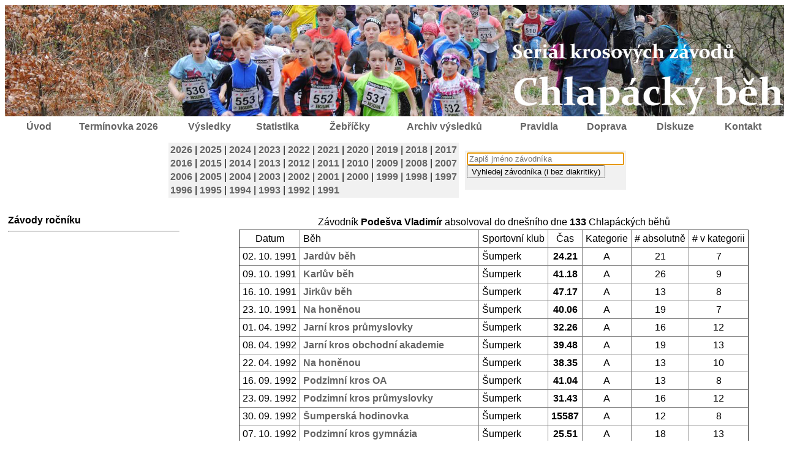

--- FILE ---
content_type: text/html; charset=windows-1250
request_url: https://chlapak.cz/index.php?sekce=vysledky&runner=35&jm=Pode%C5%A1va%20Vladim%C3%ADr
body_size: 4952
content:
<!DOCTYPE HTML PUBLIC "-//W3C//DTD HTML 4.0 Transitional//EN">

<html>
<head>

	<title>Chlapácký běh</title>
	<SCRIPT LANGUAGE=JavaScript>

	//

		  function openwindow(url,title,options) { window.open(url,title,options); }

	//

	</SCRIPT>	
  <script language="JavaScript">
		
	function nic (){
		 	 	event.returnValue=false;
}		
</script>
	
	<meta name=decription content="Chlapácký běh">
	<meta name=keywords content="chlapácký, běh">
  <meta http-equiv="Content-Language" content="cs">
  
<meta http-equiv="Content-Type" content="text/html; charset=windows-1250">
	<link rel="shortcut icon" href="../blade/favicon.ico" type="image/x-icon">
	<link href="css/chlapak.css" type="text/css" rel="stylesheet">
<style>
#obalovaci {margin: 0px  auto; position: relative; width:1280px;}
#obsah {position: absolute; width: 1280px; top: 220px; left: 0px; color: black;}
#stredni {position: absolute; width: 820px; top: 0px; left: 240px; color: black; float: left;}
#levy {position: absolute; width: 215px; top: 0px; left: 0px; color: black;  padding: 5px; float: left; background-color: #F1F1F1;}
#pravy{position: absolute; width: 205px; top: -5px; left: 1070px; color: black; padding: 5px; float: right;}
#hl_str {color:black; font-family:tahoma, arial, sans-serif; font-size:16; text-align:left; background-color: #F1F1F1; padding: 10px;}
#hlavicka {position: absolute; width: 1280px; height: 140px; top: 0px; left: 0px}
#menu {position: absolute; width: 1236px; height: 40px; top: 180px; color: black; text-align: center; left: 25px; right: auto;}
#polmenu {position: relative; height: 35px; top: 10px; left: 0px; color: black; text-align: center; float: left;}

#nadpis {color:black; font-family:tahoma, arial, sans-serif; font-size:24; font-weight:bold; text-align:center; }
.partneri {color: black; font-family:tahoma, arial, sans-serif; font-size:14; text-align:center; font-weight: bold;}
.zebricky_jmena {color: black; font-family:tahoma, arial, sans-serif; font-size:15; text-align:left; font-weight: none;}
.zebricky_cisla {color: black; font-family:tahoma, arial, sans-serif; font-size:10; text-align:center; font-weight: none;}
.zebricky_suma {color: black; font-family:tahoma, arial, sans-serif; font-size:13; text-align:center; font-weight: bold;}
.poradi_tri {color: black; font-family:tahoma, arial, sans-serif; font-size:12; text-align:center; font-weight: none;}
a:link.part {color: rgb(101,101,101); font-family:tahoma, arial, sans-serif; font-size:16; text-decoration:none;}
a:visited.part {color: rgb(101,101,101); font-family:tahoma, arial, sans-serif; font-size:16; text-decoration:none;}
a:hover.part {color: rgb(51,51,51);}
a1:hover.part {color: rgb(51,51,51);}
</style>   

  
  
</head>
<body class="tx" onContextMenu="nic ()"> 

<div id="obalovaci"><div id="hlavicka"><img src="images/hlavicka_m.jpg" width="100%"  alt="Chlapácký běh" title="Chlapácký běh" border="0"></div><div id="menu"><div id="polmenu" style="width:5%;"><a href="index.php?sekce=uvod">Úvod</a></div><div id="polmenu" style="width:16%;"><a href="index.php?sekce=aktualni_zavody">Termínovka 2026</a></div><div id="polmenu" style="width:8%;"><a href="index.php?sekce=vysledky&date=2025-10-19&year=2026&idzav=24&typ=chlapak">Výsledky</a></div><div id="polmenu" style="width:10%;"><a href="index.php?sekce=statistika">Statistika</a></div><div id="polmenu" style="width:9%;"><a href="index.php?sekce=zebricky&rok_zeb=2025">Žebříčky</a></div><div id="polmenu" style="width:16%;"><a href="index.php?sekce=archiv">Archiv výsledků</a></div><div id="polmenu" style="width:9%;"><a href="index.php?sekce=pravidla">Pravidla</a></div><div id="polmenu" style="width:9%;"><a href="index.php?sekce=doprava">Doprava</a></div><div id="polmenu" style="width:9%;"><a href="index.php?sekce=diskuze">Diskuze</a></div><div id="polmenu" style="width:9%;"><a href="index.php?sekce=kontakt">Kontakt</a></div></div><div id="obsah"><table align="center" class="tabj" border="0" style="border-collapse: collapse" cellpadding="5" cellspacing="4"><tr><td width="400"><table align="center" class="tabj" border=0 bgcolor="#F1F1F1"><tr><td align="center"><a href="index.php?sekce=vysledky&year=2026&typ=chlapak" target="_parent">2026</a></td><td>|</td><td align="center"><a href="index.php?sekce=vysledky&year=2025&typ=chlapak" target="_parent">2025</a></td><td>|</td><td align="center"><a href="index.php?sekce=vysledky&year=2024&typ=chlapak" target="_parent">2024</a></td><td>|</td><td align="center"><a href="index.php?sekce=vysledky&year=2023&typ=chlapak" target="_parent">2023</a></td><td>|</td><td align="center"><a href="index.php?sekce=vysledky&year=2022&typ=chlapak" target="_parent">2022</a></td><td>|</td><td align="center"><a href="index.php?sekce=vysledky&year=2021&typ=chlapak" target="_parent">2021</a></td><td>|</td><td align="center"><a href="index.php?sekce=vysledky&year=2020&typ=chlapak" target="_parent">2020</a></td><td>|</td><td align="center"><a href="index.php?sekce=vysledky&year=2019&typ=chlapak" target="_parent">2019</a></td><td>|</td><td align="center"><a href="index.php?sekce=vysledky&year=2018&typ=chlapak" target="_parent">2018</a></td><td>|</td><td align="center"><a href="index.php?sekce=vysledky&year=2017&typ=chlapak" target="_parent">2017</a></td></tr><tr><td align="center"><a href="index.php?sekce=vysledky&year=2016&typ=chlapak" target="_parent">2016</a></td><td>|</td><td align="center"><a href="index.php?sekce=vysledky&year=2015&typ=chlapak" target="_parent">2015</a></td><td>|</td><td align="center"><a href="index.php?sekce=vysledky&year=2014&typ=chlapak" target="_parent">2014</a></td><td>|</td><td align="center"><a href="index.php?sekce=vysledky&year=2013&typ=chlapak" target="_parent">2013</a></td><td>|</td><td align="center"><a href="index.php?sekce=vysledky&year=2012&typ=chlapak" target="_parent">2012</a></td><td>|</td><td align="center"><a href="index.php?sekce=vysledky&year=2011&typ=chlapak" target="_parent">2011</a></td><td>|</td><td align="center"><a href="index.php?sekce=vysledky&year=2010&typ=chlapak" target="_parent">2010</a></td><td>|</td><td align="center"><a href="index.php?sekce=vysledky&year=2009&typ=chlapak" target="_parent">2009</a></td><td>|</td><td align="center"><a href="index.php?sekce=vysledky&year=2008&typ=chlapak" target="_parent">2008</a></td><td>|</td><td align="center"><a href="index.php?sekce=vysledky&year=2007&typ=chlapak" target="_parent">2007</a></td></tr><tr><td align="center"><a href="index.php?sekce=vysledky&year=2006&typ=chlapak" target="_parent">2006</a></td><td>|</td><td align="center"><a href="index.php?sekce=vysledky&year=2005&typ=chlapak" target="_parent">2005</a></td><td>|</td><td align="center"><a href="index.php?sekce=vysledky&year=2004&typ=chlapak" target="_parent">2004</a></td><td>|</td><td align="center"><a href="index.php?sekce=vysledky&year=2003&typ=chlapak" target="_parent">2003</a></td><td>|</td><td align="center"><a href="index.php?sekce=vysledky&year=2002&typ=chlapak" target="_parent">2002</a></td><td>|</td><td align="center"><a href="index.php?sekce=vysledky&year=2001&typ=chlapak" target="_parent">2001</a></td><td>|</td><td align="center"><a href="index.php?sekce=vysledky&year=2000&typ=chlapak" target="_parent">2000</a></td><td>|</td><td align="center"><a href="index.php?sekce=vysledky&year=1999&typ=chlapak" target="_parent">1999</a></td><td>|</td><td align="center"><a href="index.php?sekce=vysledky&year=1998&typ=chlapak" target="_parent">1998</a></td><td>|</td><td align="center"><a href="index.php?sekce=vysledky&year=1997&typ=chlapak" target="_parent">1997</a></td></tr><tr><td align="center"><a href="index.php?sekce=vysledky&year=1996&typ=chlapak" target="_parent">1996</a></td><td>|</td><td align="center"><a href="index.php?sekce=vysledky&year=1995&typ=chlapak" target="_parent">1995</a></td><td>|</td><td align="center"><a href="index.php?sekce=vysledky&year=1994&typ=chlapak" target="_parent">1994</a></td><td>|</td><td align="center"><a href="index.php?sekce=vysledky&year=1993&typ=chlapak" target="_parent">1993</a></td><td>|</td><td align="center"><a href="index.php?sekce=vysledky&year=1992&typ=chlapak" target="_parent">1992</a></td><td>|</td><td align="center"><a href="index.php?sekce=vysledky&year=1991&typ=chlapak" target="_parent">1991</a></td></tr></table></td><td width="200"><table align="center" class="tabj" border=0 bgcolor="#F1F1F1"><tr><td><form name="vyhledat" method="post" enctype="multipart/form-data"><input name="text" type="text" value="" autofocus="autofocus" size=30 placeholder="Zapiš jméno závodníka"><input name="save" type="submit" value="Vyhledej závodníka (i bez diakritiky)"></form></td></tr></table></td></tr></table><br><div style="width: 280px; color: black; padding: 5px; float: left; "><b>Závody ročníku </b><br><hr></div><div style="width: 954px; color: black; padding: 5px; float: right;"><table align="center" class="tabj" border=0><tr><td>Závodník <b>Podešva Vladimír</b> absolvoval do dnešního dne <b>133</b> Chlapáckých běhů</td></tr></table><table align="center" class="tabj" border="1" style="border-collapse: collapse" cellpadding="5" cellspacing="4"><tr><td align="center">Datum</td><td>Běh</td><td>Sportovní klub</td><td align="center">Čas</td><td align="center">Kategorie</td><td align="center"># absolutně</td><td align="center"># v kategorii</td></tr><tr><td align="center">02. 10. 1991</td><td><a href="index.php?sekce=vysledky&date=1991-10-02&year=1991&idzav=26&typ=chlapak">Jardův běh</a></td><td>Šumperk</td><td align="center"><b>24.21</b></td><td align="center">A</td><td align="center">21</td><td align="center">7</td></tr><tr><td align="center">09. 10. 1991</td><td><a href="index.php?sekce=vysledky&date=1991-10-09&year=1991&idzav=27&typ=chlapak">Karlův běh</a></td><td>Šumperk</td><td align="center"><b>41.18</b></td><td align="center">A</td><td align="center">26</td><td align="center">9</td></tr><tr><td align="center">16. 10. 1991</td><td><a href="index.php?sekce=vysledky&date=1991-10-16&year=1991&idzav=28&typ=chlapak">Jirkův běh</a></td><td>Šumperk</td><td align="center"><b>47.17</b></td><td align="center">A</td><td align="center">13</td><td align="center">8</td></tr><tr><td align="center">23. 10. 1991</td><td><a href="index.php?sekce=vysledky&date=1991-10-23&year=1991&idzav=29&typ=chlapak">Na honěnou</a></td><td>Šumperk</td><td align="center"><b>40.06</b></td><td align="center">A</td><td align="center">19</td><td align="center">7</td></tr><tr><td align="center">01. 04. 1992</td><td><a href="index.php?sekce=vysledky&date=1992-04-01&year=1992&idzav=43&typ=chlapak">Jarní kros průmyslovky</a></td><td>Šumperk</td><td align="center"><b>32.26</b></td><td align="center">A</td><td align="center">16</td><td align="center">12</td></tr><tr><td align="center">08. 04. 1992</td><td><a href="index.php?sekce=vysledky&date=1992-04-08&year=1992&idzav=67&typ=chlapak">Jarní kros obchodní akademie</a></td><td>Šumperk</td><td align="center"><b>39.48</b></td><td align="center">A</td><td align="center">19</td><td align="center">13</td></tr><tr><td align="center">22. 04. 1992</td><td><a href="index.php?sekce=vysledky&date=1992-04-22&year=1992&idzav=30&typ=chlapak">Na honěnou</a></td><td>Šumperk</td><td align="center"><b>38.35</b></td><td align="center">A</td><td align="center">13</td><td align="center">10</td></tr><tr><td align="center">16. 09. 1992</td><td><a href="index.php?sekce=vysledky&date=1992-09-16&year=1992&idzav=68&typ=chlapak">Podzimní kros OA</a></td><td>Šumperk</td><td align="center"><b>41.04</b></td><td align="center">A</td><td align="center">13</td><td align="center">8</td></tr><tr><td align="center">23. 09. 1992</td><td><a href="index.php?sekce=vysledky&date=1992-09-23&year=1992&idzav=44&typ=chlapak">Podzimní kros průmyslovky</a></td><td>Šumperk</td><td align="center"><b>31.43</b></td><td align="center">A</td><td align="center">16</td><td align="center">12</td></tr><tr><td align="center">30. 09. 1992</td><td><a href="index.php?sekce=vysledky&date=1992-09-30&year=1992&idzav=51&typ=chlapak">Šumperská hodinovka</a></td><td>Šumperk</td><td align="center"><b>15587</b></td><td align="center">A</td><td align="center">12</td><td align="center">8</td></tr><tr><td align="center">07. 10. 1992</td><td><a href="index.php?sekce=vysledky&date=1992-10-07&year=1992&idzav=48&typ=chlapak">Podzimní kros gymnázia</a></td><td>Šumperk</td><td align="center"><b>25.51</b></td><td align="center">A</td><td align="center">18</td><td align="center">13</td></tr><tr><td align="center">18. 10. 1992</td><td><a href="index.php?sekce=vysledky&date=1992-10-18&year=1992&idzav=50&typ=chlapak">Horokros</a></td><td>Šumperk</td><td align="center"><b>66.54</b></td><td align="center">A</td><td align="center">13</td><td align="center">9</td></tr><tr><td align="center">25. 10. 1992</td><td><a href="index.php?sekce=vysledky&date=1992-10-25&year=1992&idzav=39&typ=chlapak">Pekařský běh</a></td><td>Šumperk</td><td align="center"><b>58.30</b></td><td align="center">A</td><td align="center">7</td><td align="center">6</td></tr><tr><td align="center">20. 03. 1993</td><td><a href="index.php?sekce=vysledky&date=1993-03-20&year=1993&idzav=38&typ=chlapak">Pekařský běh     Šumperk - Hanušovice</a></td><td>Šumperk</td><td align="center"><b>61.35</b></td><td align="center">A</td><td align="center">13</td><td align="center">9</td></tr><tr><td align="center">31. 03. 1993</td><td><a href="index.php?sekce=vysledky&date=1993-03-31&year=1993&idzav=43&typ=chlapak">Jarní kros průmyslovky</a></td><td>Šumperk</td><td align="center"><b>34.20</b></td><td align="center">A</td><td align="center">7</td><td align="center">3</td></tr><tr><td align="center">14. 04. 1993</td><td><a href="index.php?sekce=vysledky&date=1993-04-14&year=1993&idzav=46&typ=chlapak">Jarní kros gymnázia</a></td><td>Šumperk</td><td align="center"><b>25.11</b></td><td align="center">A</td><td align="center">13</td><td align="center">7</td></tr><tr><td align="center">15. 09. 1993</td><td><a href="index.php?sekce=vysledky&date=1993-09-15&year=1993&idzav=68&typ=chlapak">Podzimní kros OA</a></td><td>Šumperk</td><td align="center"><b>37.23</b></td><td align="center">A</td><td align="center">6</td><td align="center">6</td></tr><tr><td align="center">22. 09. 1993</td><td><a href="index.php?sekce=vysledky&date=1993-09-22&year=1993&idzav=44&typ=chlapak">Podzimní kros průmyslovky</a></td><td>Šumperk</td><td align="center"><b>31.11</b></td><td align="center">A</td><td align="center">13</td><td align="center">8</td></tr><tr><td align="center">29. 09. 1993</td><td><a href="index.php?sekce=vysledky&date=1993-09-29&year=1993&idzav=51&typ=chlapak">Šumperská hodinovka</a></td><td>Šumperk</td><td align="center"><b>16010</b></td><td align="center">A</td><td align="center">9</td><td align="center">8</td></tr><tr><td align="center">06. 10. 1993</td><td><a href="index.php?sekce=vysledky&date=1993-10-06&year=1993&idzav=48&typ=chlapak">Podzimní kros gymnázia</a></td><td>Šumperk</td><td align="center"><b>24.42</b></td><td align="center">A</td><td align="center">14</td><td align="center">8</td></tr><tr><td align="center">17. 10. 1993</td><td><a href="index.php?sekce=vysledky&date=1993-10-17&year=1993&idzav=50&typ=chlapak">Horokros</a></td><td>Šumperk</td><td align="center"><b>65.16</b></td><td align="center">A</td><td align="center">14</td><td align="center">7</td></tr><tr><td align="center">24. 10. 1993</td><td><a href="index.php?sekce=vysledky&date=1993-10-24&year=1993&idzav=39&typ=chlapak">Pekařský běh</a></td><td>Šumperk</td><td align="center"><b>58.04</b></td><td align="center">A</td><td align="center">7</td><td align="center">5</td></tr><tr><td align="center">06. 04. 1994</td><td><a href="index.php?sekce=vysledky&date=1994-04-06&year=1994&idzav=43&typ=chlapak">Jarní kros průmyslovky</a></td><td>Šumperk</td><td align="center"><b>32.06</b></td><td align="center">B</td><td align="center">13</td><td align="center">5</td></tr><tr><td align="center">13. 04. 1994</td><td><a href="index.php?sekce=vysledky&date=1994-04-13&year=1994&idzav=67&typ=chlapak">Jarní kros obchodní akademie</a></td><td>Šumperk</td><td align="center"><b>23.09</b></td><td align="center">B</td><td align="center">12</td><td align="center">3</td></tr><tr><td align="center">20. 04. 1994</td><td><a href="index.php?sekce=vysledky&date=1994-04-20&year=1994&idzav=46&typ=chlapak">Jarní kros gymnázia</a></td><td>Šumperk</td><td align="center"><b>19.46</b></td><td align="center">B</td><td align="center">8</td><td align="center">2</td></tr><tr><td align="center">27. 04. 1994</td><td><a href="index.php?sekce=vysledky&date=1994-04-27&year=1994&idzav=31&typ=chlapak">Na honěnou</a></td><td>Šumperk</td><td align="center"><b>38.02</b></td><td align="center">B</td><td align="center">8</td><td align="center">3</td></tr><tr><td align="center">14. 09. 1994</td><td><a href="index.php?sekce=vysledky&date=1994-09-14&year=1994&idzav=68&typ=chlapak">Podzimní kros OA</a></td><td>Šumperk</td><td align="center"><b>37.41</b></td><td align="center">B</td><td align="center">10</td><td align="center">2</td></tr><tr><td align="center">21. 09. 1994</td><td><a href="index.php?sekce=vysledky&date=1994-09-21&year=1994&idzav=44&typ=chlapak">Podzimní kros průmyslovky</a></td><td>Šumperk</td><td align="center"><b>30.59</b></td><td align="center">B</td><td align="center">11</td><td align="center">4</td></tr><tr><td align="center">28. 09. 1994</td><td><a href="index.php?sekce=vysledky&date=1994-09-28&year=1994&idzav=21&typ=chlapak">Šumperská hodinovka</a></td><td>Šumperk</td><td align="center"><b>16215</b></td><td align="center">B</td><td align="center">2</td><td align="center">1</td></tr><tr><td align="center">05. 10. 1994</td><td><a href="index.php?sekce=vysledky&date=1994-10-05&year=1994&idzav=48&typ=chlapak">Podzimní kros gymnázia</a></td><td>Šumperk</td><td align="center"><b>24.10</b></td><td align="center">B</td><td align="center">9</td><td align="center">3</td></tr><tr><td align="center">16. 10. 1994</td><td><a href="index.php?sekce=vysledky&date=1994-10-16&year=1994&idzav=50&typ=chlapak">Horokros</a></td><td>Šumperk</td><td align="center"><b>63.15</b></td><td align="center">B</td><td align="center">13</td><td align="center">7</td></tr><tr><td align="center">23. 10. 1994</td><td><a href="index.php?sekce=vysledky&date=1994-10-23&year=1994&idzav=41&typ=chlapak">Pekařský běh</a></td><td>Šumperk</td><td align="center"><b>56.32</b></td><td align="center">B</td><td align="center">7</td><td align="center">2</td></tr><tr><td align="center">29. 03. 1995</td><td><a href="index.php?sekce=vysledky&date=1995-03-29&year=1995&idzav=43&typ=chlapak">Jarní kros průmyslovky</a></td><td>Šumperk</td><td align="center"><b>33.29</b></td><td align="center">B</td><td align="center">10</td><td align="center">4</td></tr><tr><td align="center">05. 04. 1995</td><td><a href="index.php?sekce=vysledky&date=1995-04-05&year=1995&idzav=67&typ=chlapak">Jarní kros obchodní akademie</a></td><td>Šumperk</td><td align="center"><b>35.28</b></td><td align="center">B</td><td align="center">8</td><td align="center">3</td></tr><tr><td align="center">19. 04. 1995</td><td><a href="index.php?sekce=vysledky&date=1995-04-19&year=1995&idzav=31&typ=chlapak">Na honěnou</a></td><td>Šumperk</td><td align="center"><b>39.12</b></td><td align="center">B</td><td align="center">11</td><td align="center">4</td></tr><tr><td align="center">13. 09. 1995</td><td><a href="index.php?sekce=vysledky&date=1995-09-13&year=1995&idzav=68&typ=chlapak">Podzimní kros OA</a></td><td>Šumperk</td><td align="center"><b>37.21</b></td><td align="center">B</td><td align="center">14</td><td align="center">6</td></tr><tr><td align="center">20. 09. 1995</td><td><a href="index.php?sekce=vysledky&date=1995-09-20&year=1995&idzav=44&typ=chlapak">Podzimní kros průmyslovky</a></td><td>Šumperk</td><td align="center"><b>34.01</b></td><td align="center">B</td><td align="center">12</td><td align="center">4</td></tr><tr><td align="center">27. 09. 1995</td><td><a href="index.php?sekce=vysledky&date=1995-09-27&year=1995&idzav=21&typ=chlapak">Šumperská hodinovka</a></td><td>Šumperk</td><td align="center"><b>8166</b></td><td align="center">B</td><td align="center">6</td><td align="center">2</td></tr><tr><td align="center">04. 10. 1995</td><td><a href="index.php?sekce=vysledky&date=1995-10-04&year=1995&idzav=48&typ=chlapak">Podzimní kros gymnázia</a></td><td>Šumperk</td><td align="center"><b>20.00</b></td><td align="center">B</td><td align="center">13</td><td align="center">4</td></tr><tr><td align="center">15. 10. 1995</td><td><a href="index.php?sekce=vysledky&date=1995-10-15&year=1995&idzav=50&typ=chlapak">Horokros</a></td><td>Šumperk</td><td align="center"><b>63.48</b></td><td align="center">B</td><td align="center">11</td><td align="center">4</td></tr><tr><td align="center">21. 10. 1995</td><td><a href="index.php?sekce=vysledky&date=1995-10-21&year=1995&idzav=58&typ=chlapak">Bludovský kros</a></td><td>Šumperk</td><td align="center"><b>62.46</b></td><td align="center">B</td><td align="center">18</td><td align="center">7</td></tr><tr><td align="center">10. 04. 1996</td><td><a href="index.php?sekce=vysledky&date=1996-04-10&year=1996&idzav=67&typ=chlapak">Jarní kros obchodní akademie</a></td><td>Šumperk</td><td align="center"><b>37.28</b></td><td align="center">B</td><td align="center">11</td><td align="center">2</td></tr><tr><td align="center">17. 04. 1996</td><td><a href="index.php?sekce=vysledky&date=1996-04-17&year=1996&idzav=46&typ=chlapak">Jarní kros gymnázia</a></td><td>Šumperk</td><td align="center"><b>20.02</b></td><td align="center">B</td><td align="center">9</td><td align="center">2</td></tr><tr><td align="center">24. 04. 1996</td><td><a href="index.php?sekce=vysledky&date=1996-04-24&year=1996&idzav=31&typ=chlapak">Na honěnou</a></td><td>Šumperk</td><td align="center"><b>19.04</b></td><td align="center">B</td><td align="center">13</td><td align="center">3</td></tr><tr><td align="center">11. 09. 1996</td><td><a href="index.php?sekce=vysledky&date=1996-09-11&year=1996&idzav=68&typ=chlapak">Podzimní kros OA</a></td><td>Šumperk</td><td align="center"><b>36.08</b></td><td align="center">B</td><td align="center">14</td><td align="center">2</td></tr><tr><td align="center">18. 09. 1996</td><td><a href="index.php?sekce=vysledky&date=1996-09-18&year=1996&idzav=44&typ=chlapak">Podzimní kros průmyslovky</a></td><td>Šumperk</td><td align="center"><b>32.51</b></td><td align="center">B</td><td align="center">8</td><td align="center">1</td></tr><tr><td align="center">25. 09. 1996</td><td><a href="index.php?sekce=vysledky&date=1996-09-25&year=1996&idzav=21&typ=chlapak">Šumperská hodinovka</a></td><td>Šumperk</td><td align="center"><b>15655</b></td><td align="center">B</td><td align="center">4</td><td align="center">2</td></tr><tr><td align="center">02. 10. 1996</td><td><a href="index.php?sekce=vysledky&date=1996-10-02&year=1996&idzav=48&typ=chlapak">Podzimní kros gymnázia</a></td><td>Šumperk</td><td align="center"><b>20.47</b></td><td align="center">B</td><td align="center">10</td><td align="center">2</td></tr><tr><td align="center">06. 10. 1996</td><td><a href="index.php?sekce=vysledky&date=1996-10-06&year=1996&idzav=55&typ=chlapak">Hrabenovský kros</a></td><td>Šumperk</td><td align="center"><b>30.53</b></td><td align="center">B</td><td align="center">9</td><td align="center">1</td></tr><tr><td align="center">20. 10. 1996</td><td><a href="index.php?sekce=vysledky&date=1996-10-20&year=1996&idzav=50&typ=chlapak">Horokros</a></td><td>Šumperk</td><td align="center"><b>64.34</b></td><td align="center">B</td><td align="center">12</td><td align="center">2</td></tr><tr><td align="center">22. 03. 1997</td><td><a href="index.php?sekce=vysledky&date=1997-03-22&year=1997&idzav=42&typ=chlapak">Pekařský běh     Šumperk - Hanušovice</a></td><td>Šumperk</td><td align="center"><b>58.51</b></td><td align="center">B</td><td align="center">2</td><td align="center">1</td></tr><tr><td align="center">02. 04. 1997</td><td><a href="index.php?sekce=vysledky&date=1997-04-02&year=1997&idzav=43&typ=chlapak">Jarní kros průmyslovky</a></td><td>Šumperk</td><td align="center"><b>32.11</b></td><td align="center">B</td><td align="center">7</td><td align="center">1</td></tr><tr><td align="center">09. 04. 1997</td><td><a href="index.php?sekce=vysledky&date=1997-04-09&year=1997&idzav=67&typ=chlapak">Jarní kros obchodní akademie</a></td><td>Šumperk</td><td align="center"><b>34.42</b></td><td align="center">B</td><td align="center">11</td><td align="center">1</td></tr><tr><td align="center">16. 04. 1997</td><td><a href="index.php?sekce=vysledky&date=1997-04-16&year=1997&idzav=46&typ=chlapak">Jarní kros gymnázia</a></td><td>Šumperk</td><td align="center"><b>19.38</b></td><td align="center">B</td><td align="center">4</td><td align="center">1</td></tr><tr><td align="center">23. 04. 1997</td><td><a href="index.php?sekce=vysledky&date=1997-04-23&year=1997&idzav=31&typ=chlapak">Na honěnou</a></td><td>Šumperk</td><td align="center"><b>36.02</b></td><td align="center">B</td><td align="center">2</td><td align="center">1</td></tr><tr><td align="center">03. 09. 1997</td><td><a href="index.php?sekce=vysledky&date=1997-09-03&year=1997&idzav=88&typ=chlapak">Běh na Senovou</a></td><td>Šumperk</td><td align="center"><b>19.55</b></td><td align="center">B</td><td align="center">13</td><td align="center">2</td></tr><tr><td align="center">10. 09. 1997</td><td><a href="index.php?sekce=vysledky&date=1997-09-10&year=1997&idzav=44&typ=chlapak">Podzimní kros průmyslovky</a></td><td>Šumperk</td><td align="center"><b>31.43</b></td><td align="center">B</td><td align="center">7</td><td align="center">1</td></tr><tr><td align="center">17. 09. 1997</td><td><a href="index.php?sekce=vysledky&date=1997-09-17&year=1997&idzav=68&typ=chlapak">Podzimní kros obchodní akademie</a></td><td>Šumperk</td><td align="center"><b>34.14</b></td><td align="center">B</td><td align="center">5</td><td align="center">1</td></tr><tr><td align="center">24. 09. 1997</td><td><a href="index.php?sekce=vysledky&date=1997-09-24&year=1997&idzav=21&typ=chlapak">Šumperská hodinovka</a></td><td>Šumperk</td><td align="center"><b>16500</b></td><td align="center">B</td><td align="center">2</td><td align="center">1</td></tr><tr><td align="center">01. 10. 1997</td><td><a href="index.php?sekce=vysledky&date=1997-10-01&year=1997&idzav=48&typ=chlapak">Podzimní kros gymnázia</a></td><td>Šumperk</td><td align="center"><b>23.49</b></td><td align="center">B</td><td align="center">8</td><td align="center">2</td></tr><tr><td align="center">05. 10. 1997</td><td><a href="index.php?sekce=vysledky&date=1997-10-05&year=1997&idzav=55&typ=chlapak">Hrabenovský kros</a></td><td>Šumperk</td><td align="center"><b>29.47</b></td><td align="center">B</td><td align="center">5</td><td align="center">2</td></tr><tr><td align="center">11. 10. 1997</td><td><a href="index.php?sekce=vysledky&date=1997-10-11&year=1997&idzav=59&typ=chlapak">Bludovský kros</a></td><td>Šumperk</td><td align="center"><b>62.07</b></td><td align="center">B</td><td align="center">5</td><td align="center">1</td></tr><tr><td align="center">19. 10. 1997</td><td><a href="index.php?sekce=vysledky&date=1997-10-19&year=1997&idzav=50&typ=chlapak">Horokros</a></td><td>Šumperk</td><td align="center"><b>63.34</b></td><td align="center">B</td><td align="center">6</td><td align="center">1</td></tr><tr><td align="center">21. 03. 1998</td><td><a href="index.php?sekce=vysledky&date=1998-03-21&year=1998&idzav=73&typ=chlapak">Jarní cena Aquatollu</a></td><td>POS Šumperk</td><td align="center"><b>30.35</b></td><td align="center">B</td><td align="center">8</td><td align="center">1</td></tr><tr><td align="center">01. 04. 1998</td><td><a href="index.php?sekce=vysledky&date=1998-04-01&year=1998&idzav=43&typ=chlapak">Jarní kros průmyslovky</a></td><td>POS Šumperk</td><td align="center"><b>33.22</b></td><td align="center">B</td><td align="center">12</td><td align="center">2</td></tr><tr><td align="center">08. 04. 1998</td><td><a href="index.php?sekce=vysledky&date=1998-04-08&year=1998&idzav=46&typ=chlapak">Jarní kros gymnázia</a></td><td>POS Šumperk</td><td align="center"><b>25.19</b></td><td align="center">B</td><td align="center">12</td><td align="center">2</td></tr><tr><td align="center">15. 04. 1998</td><td><a href="index.php?sekce=vysledky&date=1998-04-15&year=1998&idzav=76&typ=chlapak">5 km na dráze obchodní akademie</a></td><td>POS Šumperk</td><td align="center"><b>17.51</b></td><td align="center">B</td><td align="center">10</td><td align="center">2</td></tr><tr><td align="center">22. 04. 1998</td><td><a href="index.php?sekce=vysledky&date=1998-04-22&year=1998&idzav=31&typ=chlapak">Na honěnou</a></td><td>POS Šumperk</td><td align="center"><b>37.07</b></td><td align="center">B</td><td align="center">5</td><td align="center">2</td></tr><tr><td align="center">29. 04. 1998</td><td><a href="index.php?sekce=vysledky&date=1998-04-29&year=1998&idzav=77&typ=chlapak">Běh Markovicou</a></td><td>POS Šumperk</td><td align="center"><b>36.09</b></td><td align="center">B</td><td align="center">8</td><td align="center">2</td></tr><tr><td align="center">02. 09. 1998</td><td><a href="index.php?sekce=vysledky&date=1998-09-02&year=1998&idzav=88&typ=chlapak">Běh na Senovou</a></td><td>POS Šumperk</td><td align="center"><b>21.21</b></td><td align="center">B</td><td align="center">22</td><td align="center">4</td></tr><tr><td align="center">09. 09. 1998</td><td><a href="index.php?sekce=vysledky&date=1998-09-09&year=1998&idzav=44&typ=chlapak">Podzimní kros průmyslovky</a></td><td>POS Šumperk</td><td align="center"><b>33.24</b></td><td align="center">B</td><td align="center">14</td><td align="center">3</td></tr><tr><td align="center">16. 09. 1998</td><td><a href="index.php?sekce=vysledky&date=1998-09-16&year=1998&idzav=69&typ=chlapak">Podzimní kros obchodní akademie</a></td><td>POS Šumperk</td><td align="center"><b>19.18</b></td><td align="center">B</td><td align="center">5</td><td align="center">1</td></tr><tr><td align="center">23. 09. 1998</td><td><a href="index.php?sekce=vysledky&date=1998-09-23&year=1998&idzav=21&typ=chlapak">Šumperská hodinovka</a></td><td>POS Šumperk</td><td align="center"><b>15880</b></td><td align="center">B</td><td align="center">3</td><td align="center">2</td></tr><tr><td align="center">30. 09. 1998</td><td><a href="index.php?sekce=vysledky&date=1998-09-30&year=1998&idzav=48&typ=chlapak">Podzimní kros gymnázia</a></td><td>POS Šumperk</td><td align="center"><b>26.30</b></td><td align="center">B</td><td align="center">13</td><td align="center">4</td></tr><tr><td align="center">04. 10. 1998</td><td><a href="index.php?sekce=vysledky&date=1998-10-04&year=1998&idzav=55&typ=chlapak">Hrabenovský kros</a></td><td>POS Šumperk</td><td align="center"><b>31.31</b></td><td align="center">B</td><td align="center">11</td><td align="center">3</td></tr><tr><td align="center">18. 10. 1998</td><td><a href="index.php?sekce=vysledky&date=1998-10-18&year=1998&idzav=50&typ=chlapak">Horokros</a></td><td>POS Šumperk</td><td align="center"><b>66.32</b></td><td align="center">B</td><td align="center">9</td><td align="center">3</td></tr><tr><td align="center">20. 03. 1999</td><td><a href="index.php?sekce=vysledky&date=1999-03-20&year=1999&idzav=73&typ=chlapak">Jarní cena Aquatollu</a></td><td>POS Šumperk</td><td align="center"><b>30.01</b></td><td align="center">B</td><td align="center">5</td><td align="center">1</td></tr><tr><td align="center">31. 03. 1999</td><td><a href="index.php?sekce=vysledky&date=1999-03-31&year=1999&idzav=43&typ=chlapak">Jarní kros průmyslovky</a></td><td>POS Šumperk</td><td align="center"><b>33.10</b></td><td align="center">B</td><td align="center">7</td><td align="center">1</td></tr><tr><td align="center">07. 04. 1999</td><td><a href="index.php?sekce=vysledky&date=1999-04-07&year=1999&idzav=46&typ=chlapak">Jarní kros gymnázia</a></td><td>POS Šumperk</td><td align="center"><b>25.35</b></td><td align="center">B</td><td align="center">9</td><td align="center">1</td></tr><tr><td align="center">14. 04. 1999</td><td><a href="index.php?sekce=vysledky&date=1999-04-14&year=1999&idzav=76&typ=chlapak">5 km na dráze obchodní akademie</a></td><td>POS Šumperk</td><td align="center"><b>17.29</b></td><td align="center">B</td><td align="center">7</td><td align="center">1</td></tr><tr><td align="center">21. 04. 1999</td><td><a href="index.php?sekce=vysledky&date=1999-04-21&year=1999&idzav=31&typ=chlapak">Na honěnou</a></td><td>POS Šumperk</td><td align="center"><b>39.10</b></td><td align="center">B</td><td align="center">7</td><td align="center">2</td></tr><tr><td align="center">28. 04. 1999</td><td><a href="index.php?sekce=vysledky&date=1999-04-28&year=1999&idzav=77&typ=chlapak">Běh Markovicou</a></td><td>POS Šumperk</td><td align="center"><b>36.07</b></td><td align="center">B</td><td align="center">6</td><td align="center">2</td></tr><tr><td align="center">29. 09. 1999</td><td><a href="index.php?sekce=vysledky&date=1999-09-29&year=1999&idzav=53&typ=chlapak">Šumperská hodinovka</a></td><td>POS Šumperk</td><td align="center"><b>8215</b></td><td align="center">B</td><td align="center">5</td><td align="center">2</td></tr><tr><td align="center">09. 10. 1999</td><td><a href="index.php?sekce=vysledky&date=1999-10-09&year=1999&idzav=60&typ=chlapak">Bludovský kros</a></td><td>POS Šumperk</td><td align="center"><b>63.47</b></td><td align="center">B</td><td align="center">11</td><td align="center">4</td></tr><tr><td align="center">17. 10. 1999</td><td><a href="index.php?sekce=vysledky&date=1999-10-17&year=1999&idzav=55&typ=chlapak">Hrabenovský kros</a></td><td>POS Šumperk</td><td align="center"><b>30.53</b></td><td align="center">B</td><td align="center">10</td><td align="center">2</td></tr><tr><td align="center">23. 10. 1999</td><td><a href="index.php?sekce=vysledky&date=1999-10-23&year=1999&idzav=50&typ=chlapak">Horokros</a></td><td>POS Šumperk</td><td align="center"><b>65.05</b></td><td align="center">B</td><td align="center">5</td><td align="center">2</td></tr><tr><td align="center">18. 03. 2000</td><td><a href="index.php?sekce=vysledky&date=2000-03-18&year=2000&idzav=73&typ=chlapak">Jarní cena Aquatollu</a></td><td>POS Šumperk</td><td align="center"><b>31.04</b></td><td align="center">B</td><td align="center">7</td><td align="center">2</td></tr><tr><td align="center">05. 04. 2000</td><td><a href="index.php?sekce=vysledky&date=2000-04-05&year=2000&idzav=43&typ=chlapak">Jarní kros průmyslovky</a></td><td>POS Šumperk</td><td align="center"><b>33.26</b></td><td align="center">B</td><td align="center">11</td><td align="center">1</td></tr><tr><td align="center">12. 04. 2000</td><td><a href="index.php?sekce=vysledky&date=2000-04-12&year=2000&idzav=76&typ=chlapak">5 km na dráze obchodní akademie</a></td><td>POS Šumperk</td><td align="center"><b>17.42</b></td><td align="center">B</td><td align="center">7</td><td align="center">2</td></tr><tr><td align="center">19. 04. 2000</td><td><a href="index.php?sekce=vysledky&date=2000-04-19&year=2000&idzav=31&typ=chlapak">Na honěnou</a></td><td>POS Šumperk</td><td align="center"><b>38.40</b></td><td align="center">B</td><td align="center">8</td><td align="center">1</td></tr><tr><td align="center">26. 04. 2000</td><td><a href="index.php?sekce=vysledky&date=2000-04-26&year=2000&idzav=77&typ=chlapak">Běh Markovicou</a></td><td>POS Šumperk</td><td align="center"><b>36.18</b></td><td align="center">B</td><td align="center">7</td><td align="center">2</td></tr><tr><td align="center">03. 05. 2000</td><td><a href="index.php?sekce=vysledky&date=2000-05-03&year=2000&idzav=8&typ=chlapak">Na Baštu</a></td><td>POS Šumperk</td><td align="center"><b>30.37</b></td><td align="center">B</td><td align="center">7</td><td align="center">1</td></tr><tr><td align="center">06. 09. 2000</td><td><a href="index.php?sekce=vysledky&date=2000-09-06&year=2000&idzav=88&typ=chlapak">Běh na Senovou</a></td><td>POS Šumperk</td><td align="center"><b>22.16</b></td><td align="center">B</td><td align="center">28</td><td align="center">2</td></tr><tr><td align="center">13. 09. 2000</td><td><a href="index.php?sekce=vysledky&date=2000-09-13&year=2000&idzav=70&typ=chlapak">Podzimní kros obchodní akademie</a></td><td>POS Šumperk</td><td align="center"><b>19.46</b></td><td align="center">B</td><td align="center">16</td><td align="center">2</td></tr><tr><td align="center">20. 09. 2000</td><td><a href="index.php?sekce=vysledky&date=2000-09-20&year=2000&idzav=44&typ=chlapak">Podzimní kros průmyslovky</a></td><td>POS Šumperk</td><td align="center"><b>33.33</b></td><td align="center">B</td><td align="center">18</td><td align="center">3</td></tr><tr><td align="center">27. 09. 2000</td><td><a href="index.php?sekce=vysledky&date=2000-09-27&year=2000&idzav=21&typ=chlapak">Šumperská hodinovka</a></td><td>POS Šumperk</td><td align="center"><b>15290</b></td><td align="center">B</td><td align="center">6</td><td align="center">3</td></tr><tr><td align="center">04. 10. 2000</td><td><a href="index.php?sekce=vysledky&date=2000-10-04&year=2000&idzav=48&typ=chlapak">Podzimní kros gymnázia</a></td><td>POS Šumperk</td><td align="center"><b>26.40</b></td><td align="center">B</td><td align="center">18</td><td align="center">4</td></tr><tr><td align="center">07. 10. 2000</td><td><a href="index.php?sekce=vysledky&date=2000-10-07&year=2000&idzav=60&typ=chlapak">Bludovský kros</a></td><td>POS Šumperk</td><td align="center"><b>65.09</b></td><td align="center">B</td><td align="center">12</td><td align="center">2</td></tr><tr><td align="center">15. 10. 2000</td><td><a href="index.php?sekce=vysledky&date=2000-10-15&year=2000&idzav=55&typ=chlapak">Hrabenovský kros</a></td><td>POS Šumperk</td><td align="center"><b>30.57</b></td><td align="center">B</td><td align="center">11</td><td align="center">3</td></tr><tr><td align="center">22. 10. 2000</td><td><a href="index.php?sekce=vysledky&date=2000-10-22&year=2000&idzav=50&typ=chlapak">Horokros</a></td><td>POS Šumperk</td><td align="center"><b>65.47</b></td><td align="center">B</td><td align="center">14</td><td align="center">3</td></tr><tr><td align="center">17. 03. 2001</td><td><a href="index.php?sekce=vysledky&date=2001-03-17&year=2001&idzav=74&typ=chlapak">Jarní cena Aquatollu</a></td><td>POS Šumperk</td><td align="center"><b>30.24</b></td><td align="center">B</td><td align="center">7</td><td align="center">3</td></tr><tr><td align="center">28. 03. 2001</td><td><a href="index.php?sekce=vysledky&date=2001-03-28&year=2001&idzav=76&typ=chlapak">5 km na dráze OA</a></td><td>POS Šumperk</td><td align="center"><b>17.52</b></td><td align="center">B</td><td align="center">8</td><td align="center">2</td></tr><tr><td align="center">04. 04. 2001</td><td><a href="index.php?sekce=vysledky&date=2001-04-04&year=2001&idzav=32&typ=chlapak">Na honěnou</a></td><td>POS Šumperk</td><td align="center"><b>38.46</b></td><td align="center">B</td><td align="center">9</td><td align="center">4</td></tr><tr><td align="center">11. 04. 2001</td><td><a href="index.php?sekce=vysledky&date=2001-04-11&year=2001&idzav=43&typ=chlapak">Jarní kros průmyslovky</a></td><td>POS Šumperk</td><td align="center"><b>33.15</b></td><td align="center">B</td><td align="center">5</td><td align="center">1</td></tr><tr><td align="center">18. 04. 2001</td><td><a href="index.php?sekce=vysledky&date=2001-04-18&year=2001&idzav=77&typ=chlapak">Běh Markovicou</a></td><td>POS Šumperk</td><td align="center"><b>42.30</b></td><td align="center">B</td><td align="center">34</td><td align="center">12</td></tr><tr><td align="center">05. 09. 2001</td><td><a href="index.php?sekce=vysledky&date=2001-09-05&year=2001&idzav=86&typ=chlapak">Běh na Senovou</a></td><td>POS Šumperk</td><td align="center"><b>22.09</b></td><td align="center">B</td><td align="center">25</td><td align="center">3</td></tr><tr><td align="center">12. 09. 2001</td><td><a href="index.php?sekce=vysledky&date=2001-09-12&year=2001&idzav=70&typ=chlapak">Podzimní kros OA</a></td><td>POS Šumperk</td><td align="center"><b>19.44</b></td><td align="center">B</td><td align="center">14</td><td align="center">1</td></tr><tr><td align="center">03. 10. 2001</td><td><a href="index.php?sekce=vysledky&date=2001-10-03&year=2001&idzav=78&typ=chlapak">Běh salonu Zdena</a></td><td>POS Šumperk</td><td align="center"><b>33.16</b></td><td align="center">B</td><td align="center">10</td><td align="center">3</td></tr><tr><td align="center">07. 10. 2001</td><td><a href="index.php?sekce=vysledky&date=2001-10-07&year=2001&idzav=61&typ=chlapak">Bludovský kros</a></td><td>POS Šumperk</td><td align="center"><b>58.17</b></td><td align="center">B</td><td align="center">14</td><td align="center">2</td></tr><tr><td align="center">10. 10. 2001</td><td><a href="index.php?sekce=vysledky&date=2001-10-10&year=2001&idzav=49&typ=chlapak">Podzimní kros gymnázia</a></td><td>POS Šumperk</td><td align="center"><b>27.00</b></td><td align="center">B</td><td align="center">19</td><td align="center">4</td></tr><tr><td align="center">21. 10. 2001</td><td><a href="index.php?sekce=vysledky&date=2001-10-21&year=2001&idzav=50&typ=chlapak">Horokros</a></td><td>POS Šumperk</td><td align="center"><b>66.58</b></td><td align="center">B</td><td align="center">19</td><td align="center">4</td></tr><tr><td align="center">27. 03. 2002</td><td><a href="index.php?sekce=vysledky&date=2002-03-27&year=2002&idzav=76&typ=chlapak">5 km na dráze OA</a></td><td>POS Šumperk</td><td align="center"><b>17.47</b></td><td align="center">B</td><td align="center">8</td><td align="center">2</td></tr><tr><td align="center">03. 04. 2002</td><td><a href="index.php?sekce=vysledky&date=2002-04-03&year=2002&idzav=91&typ=chlapak">Kros gymnázia</a></td><td>POS Šumperk</td><td align="center"><b>26.15</b></td><td align="center">B</td><td align="center">8</td><td align="center">2</td></tr><tr><td align="center">17. 04. 2002</td><td><a href="index.php?sekce=vysledky&date=2002-04-17&year=2002&idzav=32&typ=chlapak">Na honěnou</a></td><td>POS Šumperk</td><td align="center"><b>39.51</b></td><td align="center">B</td><td align="center">16</td><td align="center">4</td></tr><tr><td align="center">24. 04. 2002</td><td><a href="index.php?sekce=vysledky&date=2002-04-24&year=2002&idzav=113&typ=chlapak">Běh Písařova</a></td><td>POS Šumperk</td><td align="center"><b>41.09</b></td><td align="center">B</td><td align="center">7</td><td align="center">2</td></tr><tr><td align="center">30. 04. 2002</td><td><a href="index.php?sekce=vysledky&date=2002-04-30&year=2002&idzav=8&typ=chlapak">Na Baštu</a></td><td>POS Šumperk</td><td align="center"><b>31.34</b></td><td align="center">B</td><td align="center">10</td><td align="center">3</td></tr><tr><td align="center">04. 09. 2002</td><td><a href="index.php?sekce=vysledky&date=2002-09-04&year=2002&idzav=86&typ=chlapak">Běh na Senovou</a></td><td>POS Šumperk</td><td align="center"><b>23.54</b></td><td align="center">B</td><td align="center">33</td><td align="center">6</td></tr><tr><td align="center">11. 09. 2002</td><td><a href="index.php?sekce=vysledky&date=2002-09-11&year=2002&idzav=70&typ=chlapak">Podzimní kros OA</a></td><td>POS Šumperk</td><td align="center"><b>19.58</b></td><td align="center">B</td><td align="center">22</td><td align="center">5</td></tr><tr><td align="center">18. 09. 2002</td><td><a href="index.php?sekce=vysledky&date=2002-09-18&year=2002&idzav=45&typ=chlapak">Kros průmyslovky</a></td><td>POS Šumperk</td><td align="center"><b>34.42</b></td><td align="center">B</td><td align="center">17</td><td align="center">4</td></tr><tr><td align="center">02. 10. 2002</td><td><a href="index.php?sekce=vysledky&date=2002-10-02&year=2002&idzav=78&typ=chlapak">Běh salonu Zdena</a></td><td>POS Šumperk</td><td align="center"><b>25.58</b></td><td align="center">B</td><td align="center">10</td><td align="center">3</td></tr><tr><td align="center">09. 10. 2002</td><td><a href="index.php?sekce=vysledky&date=2002-10-09&year=2002&idzav=79&typ=chlapak">Kaskády</a></td><td>POS Šumperk</td><td align="center"><b>29.06</b></td><td align="center">B</td><td align="center">12</td><td align="center">3</td></tr><tr><td align="center">13. 10. 2002</td><td><a href="index.php?sekce=vysledky&date=2002-10-13&year=2002&idzav=56&typ=chlapak">Hrabenovský kros</a></td><td>POS Šumperk</td><td align="center"><b>31.55</b></td><td align="center">B</td><td align="center">11</td><td align="center">2</td></tr><tr><td align="center">20. 10. 2002</td><td><a href="index.php?sekce=vysledky&date=2002-10-20&year=2002&idzav=50&typ=chlapak">Horokros</a></td><td>POS Šumperk</td><td align="center"><b>70.28</b></td><td align="center">B</td><td align="center">22</td><td align="center">7</td></tr><tr><td align="center">26. 03. 2003</td><td><a href="index.php?sekce=vysledky&date=2003-03-26&year=2003&idzav=76&typ=chlapak">5 km na dráze OA</a></td><td>POS Šumperk</td><td align="center"><b>18.34</b></td><td align="center">B</td><td align="center">26</td><td align="center">5</td></tr><tr><td align="center">09. 04. 2003</td><td><a href="index.php?sekce=vysledky&date=2003-04-09&year=2003&idzav=33&typ=chlapak">Na honěnou</a></td><td>POS Šumperk</td><td align="center"><b>42.37</b></td><td align="center">B</td><td align="center">17</td><td align="center">6</td></tr><tr><td align="center">23. 04. 2003</td><td><a href="index.php?sekce=vysledky&date=2003-04-23&year=2003&idzav=113&typ=chlapak">Běh Písařova</a></td><td>POS Šumperk</td><td align="center"><b>42.33</b></td><td align="center">B</td><td align="center">10</td><td align="center">4</td></tr><tr><td align="center">30. 04. 2003</td><td><a href="index.php?sekce=vysledky&date=2003-04-30&year=2003&idzav=8&typ=chlapak">Na Baštu</a></td><td>POS Šumperk</td><td align="center"><b>32.09</b></td><td align="center">B</td><td align="center">6</td><td align="center">1</td></tr><tr><td align="center">20. 03. 2004</td><td><a href="index.php?sekce=vysledky&date=2004-03-20&year=2004&idzav=75&typ=chlapak">Jarní cena Aquatollu</a></td><td>POS Šumperk</td><td align="center"><b>33.20</b></td><td align="center">C</td><td align="center">19</td><td align="center">3</td></tr><tr><td align="center">31. 03. 2004</td><td><a href="index.php?sekce=vysledky&date=2004-03-31&year=2004&idzav=76&typ=chlapak">5 km na dráze OA</a></td><td>POS Šumperk</td><td align="center"><b>18.35</b></td><td align="center">C</td><td align="center">26</td><td align="center">1</td></tr><tr><td align="center">07. 04. 2004</td><td><a href="index.php?sekce=vysledky&date=2004-04-07&year=2004&idzav=91&typ=chlapak">Kros gymnázia</a></td><td>POS Šumperk</td><td align="center"><b>27.24</b></td><td align="center">C</td><td align="center">16</td><td align="center">1</td></tr><tr><td align="center">14. 04. 2004</td><td><a href="index.php?sekce=vysledky&date=2004-04-14&year=2004&idzav=33&typ=chlapak">Na honěnou</a></td><td>POS Šumperk</td><td align="center"><b>41.08</b></td><td align="center">C</td><td align="center">21</td><td align="center">4</td></tr><tr><td align="center">21. 04. 2004</td><td><a href="index.php?sekce=vysledky&date=2004-04-21&year=2004&idzav=77&typ=chlapak">Běh Markovicou</a></td><td>POS Šumperk</td><td align="center"><b>38.21</b></td><td align="center">C</td><td align="center">20</td><td align="center">4</td></tr><tr><td align="center">05. 05. 2004</td><td><a href="index.php?sekce=vysledky&date=2004-05-05&year=2004&idzav=8&typ=chlapak">Na Baštu</a></td><td>POS Šumperk</td><td align="center"><b>35.06</b></td><td align="center">C</td><td align="center">29</td><td align="center">6</td></tr></table></div><br>
</div></div>



</body>
</html>
